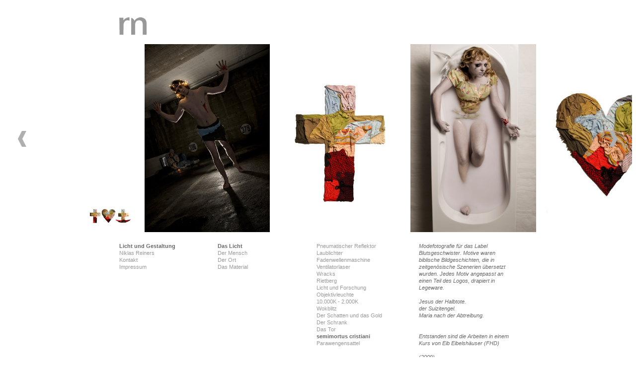

--- FILE ---
content_type: text/html
request_url: http://niklasreiners.de/licht/semimortus.html
body_size: 2368
content:
<!DOCTYPE html PUBLIC "-//W3C//DTD XHTML 1.0 Transitional//EN" "http://www.w3.org/TR/xhtml1/DTD/xhtml1-transitional.dtd">
<html xmlns="http://www.w3.org/1999/xhtml">

    <head>
    
    <link rel="shortcut icon" href="favicon.ico">
    	
		<!-- META -->
		<meta http-equiv="Content-Type" content="text/html; charset=UTF-8" />
		<meta name = "viewport" content = "width=device-width, minimum-scale=1, maximum-scale=1">
		<meta name = "apple-mobile-web-app-capable" content = "yes" /> 
		
		<style type="text/css">
			.responsiveHeight {
				height: 0;
				padding: 0 0 30% 0; /* responsive slider height = 40% of the browser width */
				position: relative;
				overflow: visible;
			}
			
			.responsiveHeight > .inner {
				position: absolute;
				width: 100%;
				height: 100%;
				
			}
			
			.iosSlider {
				width: 100%;
				height: 100%;
				
			}
						
			.iosSlider .slider {
				width: 100%;
				height: 100%;
			}
			
			.iosSlider .prevButton {
				position: absolute;
				top: 45%;
				left: 25px;
				width: 25px;
				height: 40px;
				background: url(../images/slider-buttons-5.png) no-repeat 0 0;
				z-index: 2;
			}
			
			.iosSlider .nextButton {
				position: absolute;
				top: 45%;
				right: 25px;
				width: 25px;
				height: 40px;
				background: url(../images/slider-buttons-5.png) no-repeat 100% 0;
				z-index: 2;
			}
			
			.iosSlider .slider img {
				float: left;
				height: 100%;
			}

.hel1 {
	font-family: Arial, Helvetica, sans-serif;
	font-size: 8pt;
	line-height: 11pt;
	color: #999;
}
.helzitat {
	font-style: italic;
	font-family: Arial, Helvetica, sans-serif;
	color: #666;
	font-size: 8pt;
	line-height: 11pt;
}
.hel2 {
	font-size: 8pt;
	color: #666;
	font-family: Arial, Helvetica, sans-serif;
	font-style: normal;
	font-weight: bold;
	line-height: 11pt;
}
a:link {
	color: #999;
	text-decoration: none;
}
a:visited {
	text-decoration: none;
	color: #999;
}
a:hover {
	text-decoration: none;
	color: #333;
}
a:active {
	text-decoration: none;
	color: #333;
	font-family: Arial, Helvetica, sans-serif;
	font-size: 8pt;
}
.helaktiv {
	color: #666;
	font-weight: bold;
	line-height: 11pt;
}

.youtube {
	max-width: 1000px; 
	 
	
} 


</style>

<!-- jQuery library -->
<script type = 'text/javascript' src = '../_lib/jquery-1.4.min.js'></script>

<!-- iosslider plugin -->
<script type = 'text/javascript' src = '../_src/jquery.iosslider.js'></script>

<script type="text/javascript">
			$(window).load(function() {
			
				$('.iosSlider').iosSlider({ 
				desktopClickDrag: true,
				keyboardControls: true,
				navPrevSelector: $('.prevButton'),
				navNextSelector: $('.nextButton')
				
				 });
				
			});
</script>
        
<title>Niklas Reiners - Licht</title>
</head>

<body>

<p>


<table width="806" border="0" align="center" >
  <tr>
    <td width="193" height="56" valign="top"><p><img src="../images/initialen_signatur.png" width="55" height="35" border="0" />
      
    </td>
  </tr>
</table>

<!-- Gallery -->

 <div class = 'responsiveHeight'  >		
			<div class = 'inner'>				
				<div class = 'iosSlider'>	
                	<div class = 'slider'> 
                        
                       	<img src = '../images/space.gif' width="15px" />
                        <img src = 'images/semimortus/s_Zoom-1.jpg'/>
                        <img src = '../images/space.gif' width="15px" />
                        <img src = 'images/semimortus/s_Zoom-3.jpg'/>
                        <img src = '../images/space.gif' width="15px" />
                        <img src = 'images/semimortus/s_Zoom-2.jpg'/>
                        <img src = '../images/space.gif' width="15px" />
                        <img src = 'images/semimortus/s_Zoom-5.jpg'/>
                        <img src = '../images/space.gif' width="15px" />
                        <img src = 'images/semimortus/s_Zoom-4.jpg'/>
                        <img src = '../images/space.gif' width="15px" />
                        <img src = 'images/semimortus/s_Zoom-7.jpg'/>
                        <img src = '../images/space.gif' width="15px" />
                        <img src = 'images/semimortus/s_Zoom-6.jpg'/>
                        <img src = '../images/space.gif' width="15px" />
                                              
                    
					
					</div>
                    
                    <div class = 'prevButton'></div>			
					<div class = 'nextButton'></div>
                                
				</div>							
			</div>		
</div>
</div>

<!-- Tabelle -->

<br />
<table width="806" border="0" align="center" class="table">
  <tr>

<!--Menuspalte 1-->
<td valign="top"  width="200">
    	<span class="hel2">Licht und Gestaltung</span><br />
      	<a href="../ich.html" class="hel1">Niklas Reiners</a><br />
      	<a href="../kontakt.html" class="hel1">Kontakt</a><br />
      	<a href="../impressum.html" class="hel1">Impressum</a><br />
      	</td>
 
<!--Menuspalte 2-->   
<td valign="top" class="hel1"  width="200"><span class="hel1"><vertical-align: top>
    	<span class="hel2">Das Licht</span><br />
    	<a href="../menschen/index.html" class="hel1">Der Mensch</a><br />
        <a href="../Ort/index.html" class="hel1">Der Ort</a><br/>
        <a href="../material/index.html" class="hel1">Das Material</a><br/>
        </td>

<!--Menuspalte 3-->        
<td width="190" valign="top">
		<a href="pneumatischer-reflektor.html" class="hel1">Pneumatischer Reflektor</a><br/>
      	<a href="laublichter.html" class="hel1">Laublichter</a><br/>
      	<a href="fadenwellenmaschine.html" class="hel1">Fadenwellenmaschine</a><br/>
      	<a href="ventilatorlaser.html" class="hel1">Ventilatorlaser</a><br/>
      	<a href="wrack.html" class="hel1">Wracks</a><br/>
        <a href="rietberg.html" class="hel1">Rietberg</a><br/>    
        <a href="thesen.html" class="hel1">Licht und Forschung</a><br/>
      	<a href="objektivleuchte.html" class="hel1">Objektivleuchte</a><br/>
      	<a href="sonnen.html" class="hel1">10.000K - 2.000K</a><br/>
        <a href="wokblitz.html" class="hel1">Wokblitz</a><br/>
      	<a href="goldschatten.html" class="hel1">Der Schatten und das Gold</a><br/>
        <a href="schrank.html" class="hel1">Der Schrank</a><br/> 
      	<a href="tor.html" class="hel1">Das Tor</a><br/>     
        <span class="hel2"> semimortus cristiani</span><br/>        
      	<a href="parawengensattel.html" class="hel1">Parawengensattel</a><br/> 
     

</td>
    <td width="10" valign="top">&nbsp;</td>
    
<!--Menuspalte 4-->
    <td width="200" valign="top"><span class="helzitat">Modefotografie für das Label Blutsgeschwister. Motive waren biblische Bildgeschichten, die in zeitgenösische Szenerien übersetzt wurden. Jedes Motiv angepasst an einen Teil des Logos, drapiert in Legeware.  <br /> <br />
Jesus der Halbtote.  <br />
der Suizitengel.  <br />
Maria nach der Abtreibung.  <br />
 <br /> <br />
Entstanden sind die Arbeiten in einem Kurs von Eib Eibelshäuser (FHD) 
 <br /> <br />(2009)
 </span>

</td>
  </table>

</body>
</html>
